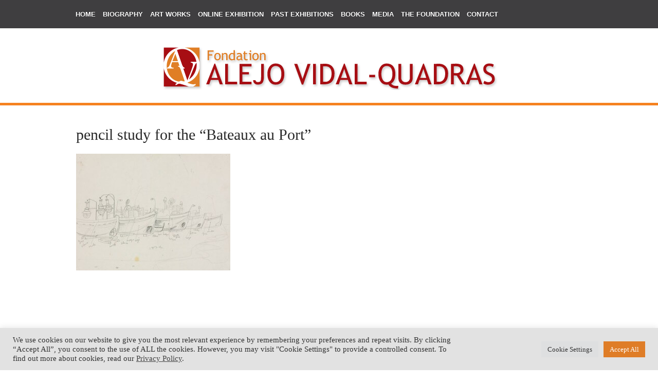

--- FILE ---
content_type: text/html; charset=utf-8
request_url: https://www.google.com/recaptcha/api2/anchor?ar=1&k=6LdiGuogAAAAAPyypjrA-9v66U4ErzGgg_-O31Mq&co=aHR0cHM6Ly93d3cuYWxlam92aWRhbHF1YWRyYXMuY29tOjQ0Mw..&hl=en&v=PoyoqOPhxBO7pBk68S4YbpHZ&size=invisible&anchor-ms=20000&execute-ms=30000&cb=pf09edwt1fzr
body_size: 48695
content:
<!DOCTYPE HTML><html dir="ltr" lang="en"><head><meta http-equiv="Content-Type" content="text/html; charset=UTF-8">
<meta http-equiv="X-UA-Compatible" content="IE=edge">
<title>reCAPTCHA</title>
<style type="text/css">
/* cyrillic-ext */
@font-face {
  font-family: 'Roboto';
  font-style: normal;
  font-weight: 400;
  font-stretch: 100%;
  src: url(//fonts.gstatic.com/s/roboto/v48/KFO7CnqEu92Fr1ME7kSn66aGLdTylUAMa3GUBHMdazTgWw.woff2) format('woff2');
  unicode-range: U+0460-052F, U+1C80-1C8A, U+20B4, U+2DE0-2DFF, U+A640-A69F, U+FE2E-FE2F;
}
/* cyrillic */
@font-face {
  font-family: 'Roboto';
  font-style: normal;
  font-weight: 400;
  font-stretch: 100%;
  src: url(//fonts.gstatic.com/s/roboto/v48/KFO7CnqEu92Fr1ME7kSn66aGLdTylUAMa3iUBHMdazTgWw.woff2) format('woff2');
  unicode-range: U+0301, U+0400-045F, U+0490-0491, U+04B0-04B1, U+2116;
}
/* greek-ext */
@font-face {
  font-family: 'Roboto';
  font-style: normal;
  font-weight: 400;
  font-stretch: 100%;
  src: url(//fonts.gstatic.com/s/roboto/v48/KFO7CnqEu92Fr1ME7kSn66aGLdTylUAMa3CUBHMdazTgWw.woff2) format('woff2');
  unicode-range: U+1F00-1FFF;
}
/* greek */
@font-face {
  font-family: 'Roboto';
  font-style: normal;
  font-weight: 400;
  font-stretch: 100%;
  src: url(//fonts.gstatic.com/s/roboto/v48/KFO7CnqEu92Fr1ME7kSn66aGLdTylUAMa3-UBHMdazTgWw.woff2) format('woff2');
  unicode-range: U+0370-0377, U+037A-037F, U+0384-038A, U+038C, U+038E-03A1, U+03A3-03FF;
}
/* math */
@font-face {
  font-family: 'Roboto';
  font-style: normal;
  font-weight: 400;
  font-stretch: 100%;
  src: url(//fonts.gstatic.com/s/roboto/v48/KFO7CnqEu92Fr1ME7kSn66aGLdTylUAMawCUBHMdazTgWw.woff2) format('woff2');
  unicode-range: U+0302-0303, U+0305, U+0307-0308, U+0310, U+0312, U+0315, U+031A, U+0326-0327, U+032C, U+032F-0330, U+0332-0333, U+0338, U+033A, U+0346, U+034D, U+0391-03A1, U+03A3-03A9, U+03B1-03C9, U+03D1, U+03D5-03D6, U+03F0-03F1, U+03F4-03F5, U+2016-2017, U+2034-2038, U+203C, U+2040, U+2043, U+2047, U+2050, U+2057, U+205F, U+2070-2071, U+2074-208E, U+2090-209C, U+20D0-20DC, U+20E1, U+20E5-20EF, U+2100-2112, U+2114-2115, U+2117-2121, U+2123-214F, U+2190, U+2192, U+2194-21AE, U+21B0-21E5, U+21F1-21F2, U+21F4-2211, U+2213-2214, U+2216-22FF, U+2308-230B, U+2310, U+2319, U+231C-2321, U+2336-237A, U+237C, U+2395, U+239B-23B7, U+23D0, U+23DC-23E1, U+2474-2475, U+25AF, U+25B3, U+25B7, U+25BD, U+25C1, U+25CA, U+25CC, U+25FB, U+266D-266F, U+27C0-27FF, U+2900-2AFF, U+2B0E-2B11, U+2B30-2B4C, U+2BFE, U+3030, U+FF5B, U+FF5D, U+1D400-1D7FF, U+1EE00-1EEFF;
}
/* symbols */
@font-face {
  font-family: 'Roboto';
  font-style: normal;
  font-weight: 400;
  font-stretch: 100%;
  src: url(//fonts.gstatic.com/s/roboto/v48/KFO7CnqEu92Fr1ME7kSn66aGLdTylUAMaxKUBHMdazTgWw.woff2) format('woff2');
  unicode-range: U+0001-000C, U+000E-001F, U+007F-009F, U+20DD-20E0, U+20E2-20E4, U+2150-218F, U+2190, U+2192, U+2194-2199, U+21AF, U+21E6-21F0, U+21F3, U+2218-2219, U+2299, U+22C4-22C6, U+2300-243F, U+2440-244A, U+2460-24FF, U+25A0-27BF, U+2800-28FF, U+2921-2922, U+2981, U+29BF, U+29EB, U+2B00-2BFF, U+4DC0-4DFF, U+FFF9-FFFB, U+10140-1018E, U+10190-1019C, U+101A0, U+101D0-101FD, U+102E0-102FB, U+10E60-10E7E, U+1D2C0-1D2D3, U+1D2E0-1D37F, U+1F000-1F0FF, U+1F100-1F1AD, U+1F1E6-1F1FF, U+1F30D-1F30F, U+1F315, U+1F31C, U+1F31E, U+1F320-1F32C, U+1F336, U+1F378, U+1F37D, U+1F382, U+1F393-1F39F, U+1F3A7-1F3A8, U+1F3AC-1F3AF, U+1F3C2, U+1F3C4-1F3C6, U+1F3CA-1F3CE, U+1F3D4-1F3E0, U+1F3ED, U+1F3F1-1F3F3, U+1F3F5-1F3F7, U+1F408, U+1F415, U+1F41F, U+1F426, U+1F43F, U+1F441-1F442, U+1F444, U+1F446-1F449, U+1F44C-1F44E, U+1F453, U+1F46A, U+1F47D, U+1F4A3, U+1F4B0, U+1F4B3, U+1F4B9, U+1F4BB, U+1F4BF, U+1F4C8-1F4CB, U+1F4D6, U+1F4DA, U+1F4DF, U+1F4E3-1F4E6, U+1F4EA-1F4ED, U+1F4F7, U+1F4F9-1F4FB, U+1F4FD-1F4FE, U+1F503, U+1F507-1F50B, U+1F50D, U+1F512-1F513, U+1F53E-1F54A, U+1F54F-1F5FA, U+1F610, U+1F650-1F67F, U+1F687, U+1F68D, U+1F691, U+1F694, U+1F698, U+1F6AD, U+1F6B2, U+1F6B9-1F6BA, U+1F6BC, U+1F6C6-1F6CF, U+1F6D3-1F6D7, U+1F6E0-1F6EA, U+1F6F0-1F6F3, U+1F6F7-1F6FC, U+1F700-1F7FF, U+1F800-1F80B, U+1F810-1F847, U+1F850-1F859, U+1F860-1F887, U+1F890-1F8AD, U+1F8B0-1F8BB, U+1F8C0-1F8C1, U+1F900-1F90B, U+1F93B, U+1F946, U+1F984, U+1F996, U+1F9E9, U+1FA00-1FA6F, U+1FA70-1FA7C, U+1FA80-1FA89, U+1FA8F-1FAC6, U+1FACE-1FADC, U+1FADF-1FAE9, U+1FAF0-1FAF8, U+1FB00-1FBFF;
}
/* vietnamese */
@font-face {
  font-family: 'Roboto';
  font-style: normal;
  font-weight: 400;
  font-stretch: 100%;
  src: url(//fonts.gstatic.com/s/roboto/v48/KFO7CnqEu92Fr1ME7kSn66aGLdTylUAMa3OUBHMdazTgWw.woff2) format('woff2');
  unicode-range: U+0102-0103, U+0110-0111, U+0128-0129, U+0168-0169, U+01A0-01A1, U+01AF-01B0, U+0300-0301, U+0303-0304, U+0308-0309, U+0323, U+0329, U+1EA0-1EF9, U+20AB;
}
/* latin-ext */
@font-face {
  font-family: 'Roboto';
  font-style: normal;
  font-weight: 400;
  font-stretch: 100%;
  src: url(//fonts.gstatic.com/s/roboto/v48/KFO7CnqEu92Fr1ME7kSn66aGLdTylUAMa3KUBHMdazTgWw.woff2) format('woff2');
  unicode-range: U+0100-02BA, U+02BD-02C5, U+02C7-02CC, U+02CE-02D7, U+02DD-02FF, U+0304, U+0308, U+0329, U+1D00-1DBF, U+1E00-1E9F, U+1EF2-1EFF, U+2020, U+20A0-20AB, U+20AD-20C0, U+2113, U+2C60-2C7F, U+A720-A7FF;
}
/* latin */
@font-face {
  font-family: 'Roboto';
  font-style: normal;
  font-weight: 400;
  font-stretch: 100%;
  src: url(//fonts.gstatic.com/s/roboto/v48/KFO7CnqEu92Fr1ME7kSn66aGLdTylUAMa3yUBHMdazQ.woff2) format('woff2');
  unicode-range: U+0000-00FF, U+0131, U+0152-0153, U+02BB-02BC, U+02C6, U+02DA, U+02DC, U+0304, U+0308, U+0329, U+2000-206F, U+20AC, U+2122, U+2191, U+2193, U+2212, U+2215, U+FEFF, U+FFFD;
}
/* cyrillic-ext */
@font-face {
  font-family: 'Roboto';
  font-style: normal;
  font-weight: 500;
  font-stretch: 100%;
  src: url(//fonts.gstatic.com/s/roboto/v48/KFO7CnqEu92Fr1ME7kSn66aGLdTylUAMa3GUBHMdazTgWw.woff2) format('woff2');
  unicode-range: U+0460-052F, U+1C80-1C8A, U+20B4, U+2DE0-2DFF, U+A640-A69F, U+FE2E-FE2F;
}
/* cyrillic */
@font-face {
  font-family: 'Roboto';
  font-style: normal;
  font-weight: 500;
  font-stretch: 100%;
  src: url(//fonts.gstatic.com/s/roboto/v48/KFO7CnqEu92Fr1ME7kSn66aGLdTylUAMa3iUBHMdazTgWw.woff2) format('woff2');
  unicode-range: U+0301, U+0400-045F, U+0490-0491, U+04B0-04B1, U+2116;
}
/* greek-ext */
@font-face {
  font-family: 'Roboto';
  font-style: normal;
  font-weight: 500;
  font-stretch: 100%;
  src: url(//fonts.gstatic.com/s/roboto/v48/KFO7CnqEu92Fr1ME7kSn66aGLdTylUAMa3CUBHMdazTgWw.woff2) format('woff2');
  unicode-range: U+1F00-1FFF;
}
/* greek */
@font-face {
  font-family: 'Roboto';
  font-style: normal;
  font-weight: 500;
  font-stretch: 100%;
  src: url(//fonts.gstatic.com/s/roboto/v48/KFO7CnqEu92Fr1ME7kSn66aGLdTylUAMa3-UBHMdazTgWw.woff2) format('woff2');
  unicode-range: U+0370-0377, U+037A-037F, U+0384-038A, U+038C, U+038E-03A1, U+03A3-03FF;
}
/* math */
@font-face {
  font-family: 'Roboto';
  font-style: normal;
  font-weight: 500;
  font-stretch: 100%;
  src: url(//fonts.gstatic.com/s/roboto/v48/KFO7CnqEu92Fr1ME7kSn66aGLdTylUAMawCUBHMdazTgWw.woff2) format('woff2');
  unicode-range: U+0302-0303, U+0305, U+0307-0308, U+0310, U+0312, U+0315, U+031A, U+0326-0327, U+032C, U+032F-0330, U+0332-0333, U+0338, U+033A, U+0346, U+034D, U+0391-03A1, U+03A3-03A9, U+03B1-03C9, U+03D1, U+03D5-03D6, U+03F0-03F1, U+03F4-03F5, U+2016-2017, U+2034-2038, U+203C, U+2040, U+2043, U+2047, U+2050, U+2057, U+205F, U+2070-2071, U+2074-208E, U+2090-209C, U+20D0-20DC, U+20E1, U+20E5-20EF, U+2100-2112, U+2114-2115, U+2117-2121, U+2123-214F, U+2190, U+2192, U+2194-21AE, U+21B0-21E5, U+21F1-21F2, U+21F4-2211, U+2213-2214, U+2216-22FF, U+2308-230B, U+2310, U+2319, U+231C-2321, U+2336-237A, U+237C, U+2395, U+239B-23B7, U+23D0, U+23DC-23E1, U+2474-2475, U+25AF, U+25B3, U+25B7, U+25BD, U+25C1, U+25CA, U+25CC, U+25FB, U+266D-266F, U+27C0-27FF, U+2900-2AFF, U+2B0E-2B11, U+2B30-2B4C, U+2BFE, U+3030, U+FF5B, U+FF5D, U+1D400-1D7FF, U+1EE00-1EEFF;
}
/* symbols */
@font-face {
  font-family: 'Roboto';
  font-style: normal;
  font-weight: 500;
  font-stretch: 100%;
  src: url(//fonts.gstatic.com/s/roboto/v48/KFO7CnqEu92Fr1ME7kSn66aGLdTylUAMaxKUBHMdazTgWw.woff2) format('woff2');
  unicode-range: U+0001-000C, U+000E-001F, U+007F-009F, U+20DD-20E0, U+20E2-20E4, U+2150-218F, U+2190, U+2192, U+2194-2199, U+21AF, U+21E6-21F0, U+21F3, U+2218-2219, U+2299, U+22C4-22C6, U+2300-243F, U+2440-244A, U+2460-24FF, U+25A0-27BF, U+2800-28FF, U+2921-2922, U+2981, U+29BF, U+29EB, U+2B00-2BFF, U+4DC0-4DFF, U+FFF9-FFFB, U+10140-1018E, U+10190-1019C, U+101A0, U+101D0-101FD, U+102E0-102FB, U+10E60-10E7E, U+1D2C0-1D2D3, U+1D2E0-1D37F, U+1F000-1F0FF, U+1F100-1F1AD, U+1F1E6-1F1FF, U+1F30D-1F30F, U+1F315, U+1F31C, U+1F31E, U+1F320-1F32C, U+1F336, U+1F378, U+1F37D, U+1F382, U+1F393-1F39F, U+1F3A7-1F3A8, U+1F3AC-1F3AF, U+1F3C2, U+1F3C4-1F3C6, U+1F3CA-1F3CE, U+1F3D4-1F3E0, U+1F3ED, U+1F3F1-1F3F3, U+1F3F5-1F3F7, U+1F408, U+1F415, U+1F41F, U+1F426, U+1F43F, U+1F441-1F442, U+1F444, U+1F446-1F449, U+1F44C-1F44E, U+1F453, U+1F46A, U+1F47D, U+1F4A3, U+1F4B0, U+1F4B3, U+1F4B9, U+1F4BB, U+1F4BF, U+1F4C8-1F4CB, U+1F4D6, U+1F4DA, U+1F4DF, U+1F4E3-1F4E6, U+1F4EA-1F4ED, U+1F4F7, U+1F4F9-1F4FB, U+1F4FD-1F4FE, U+1F503, U+1F507-1F50B, U+1F50D, U+1F512-1F513, U+1F53E-1F54A, U+1F54F-1F5FA, U+1F610, U+1F650-1F67F, U+1F687, U+1F68D, U+1F691, U+1F694, U+1F698, U+1F6AD, U+1F6B2, U+1F6B9-1F6BA, U+1F6BC, U+1F6C6-1F6CF, U+1F6D3-1F6D7, U+1F6E0-1F6EA, U+1F6F0-1F6F3, U+1F6F7-1F6FC, U+1F700-1F7FF, U+1F800-1F80B, U+1F810-1F847, U+1F850-1F859, U+1F860-1F887, U+1F890-1F8AD, U+1F8B0-1F8BB, U+1F8C0-1F8C1, U+1F900-1F90B, U+1F93B, U+1F946, U+1F984, U+1F996, U+1F9E9, U+1FA00-1FA6F, U+1FA70-1FA7C, U+1FA80-1FA89, U+1FA8F-1FAC6, U+1FACE-1FADC, U+1FADF-1FAE9, U+1FAF0-1FAF8, U+1FB00-1FBFF;
}
/* vietnamese */
@font-face {
  font-family: 'Roboto';
  font-style: normal;
  font-weight: 500;
  font-stretch: 100%;
  src: url(//fonts.gstatic.com/s/roboto/v48/KFO7CnqEu92Fr1ME7kSn66aGLdTylUAMa3OUBHMdazTgWw.woff2) format('woff2');
  unicode-range: U+0102-0103, U+0110-0111, U+0128-0129, U+0168-0169, U+01A0-01A1, U+01AF-01B0, U+0300-0301, U+0303-0304, U+0308-0309, U+0323, U+0329, U+1EA0-1EF9, U+20AB;
}
/* latin-ext */
@font-face {
  font-family: 'Roboto';
  font-style: normal;
  font-weight: 500;
  font-stretch: 100%;
  src: url(//fonts.gstatic.com/s/roboto/v48/KFO7CnqEu92Fr1ME7kSn66aGLdTylUAMa3KUBHMdazTgWw.woff2) format('woff2');
  unicode-range: U+0100-02BA, U+02BD-02C5, U+02C7-02CC, U+02CE-02D7, U+02DD-02FF, U+0304, U+0308, U+0329, U+1D00-1DBF, U+1E00-1E9F, U+1EF2-1EFF, U+2020, U+20A0-20AB, U+20AD-20C0, U+2113, U+2C60-2C7F, U+A720-A7FF;
}
/* latin */
@font-face {
  font-family: 'Roboto';
  font-style: normal;
  font-weight: 500;
  font-stretch: 100%;
  src: url(//fonts.gstatic.com/s/roboto/v48/KFO7CnqEu92Fr1ME7kSn66aGLdTylUAMa3yUBHMdazQ.woff2) format('woff2');
  unicode-range: U+0000-00FF, U+0131, U+0152-0153, U+02BB-02BC, U+02C6, U+02DA, U+02DC, U+0304, U+0308, U+0329, U+2000-206F, U+20AC, U+2122, U+2191, U+2193, U+2212, U+2215, U+FEFF, U+FFFD;
}
/* cyrillic-ext */
@font-face {
  font-family: 'Roboto';
  font-style: normal;
  font-weight: 900;
  font-stretch: 100%;
  src: url(//fonts.gstatic.com/s/roboto/v48/KFO7CnqEu92Fr1ME7kSn66aGLdTylUAMa3GUBHMdazTgWw.woff2) format('woff2');
  unicode-range: U+0460-052F, U+1C80-1C8A, U+20B4, U+2DE0-2DFF, U+A640-A69F, U+FE2E-FE2F;
}
/* cyrillic */
@font-face {
  font-family: 'Roboto';
  font-style: normal;
  font-weight: 900;
  font-stretch: 100%;
  src: url(//fonts.gstatic.com/s/roboto/v48/KFO7CnqEu92Fr1ME7kSn66aGLdTylUAMa3iUBHMdazTgWw.woff2) format('woff2');
  unicode-range: U+0301, U+0400-045F, U+0490-0491, U+04B0-04B1, U+2116;
}
/* greek-ext */
@font-face {
  font-family: 'Roboto';
  font-style: normal;
  font-weight: 900;
  font-stretch: 100%;
  src: url(//fonts.gstatic.com/s/roboto/v48/KFO7CnqEu92Fr1ME7kSn66aGLdTylUAMa3CUBHMdazTgWw.woff2) format('woff2');
  unicode-range: U+1F00-1FFF;
}
/* greek */
@font-face {
  font-family: 'Roboto';
  font-style: normal;
  font-weight: 900;
  font-stretch: 100%;
  src: url(//fonts.gstatic.com/s/roboto/v48/KFO7CnqEu92Fr1ME7kSn66aGLdTylUAMa3-UBHMdazTgWw.woff2) format('woff2');
  unicode-range: U+0370-0377, U+037A-037F, U+0384-038A, U+038C, U+038E-03A1, U+03A3-03FF;
}
/* math */
@font-face {
  font-family: 'Roboto';
  font-style: normal;
  font-weight: 900;
  font-stretch: 100%;
  src: url(//fonts.gstatic.com/s/roboto/v48/KFO7CnqEu92Fr1ME7kSn66aGLdTylUAMawCUBHMdazTgWw.woff2) format('woff2');
  unicode-range: U+0302-0303, U+0305, U+0307-0308, U+0310, U+0312, U+0315, U+031A, U+0326-0327, U+032C, U+032F-0330, U+0332-0333, U+0338, U+033A, U+0346, U+034D, U+0391-03A1, U+03A3-03A9, U+03B1-03C9, U+03D1, U+03D5-03D6, U+03F0-03F1, U+03F4-03F5, U+2016-2017, U+2034-2038, U+203C, U+2040, U+2043, U+2047, U+2050, U+2057, U+205F, U+2070-2071, U+2074-208E, U+2090-209C, U+20D0-20DC, U+20E1, U+20E5-20EF, U+2100-2112, U+2114-2115, U+2117-2121, U+2123-214F, U+2190, U+2192, U+2194-21AE, U+21B0-21E5, U+21F1-21F2, U+21F4-2211, U+2213-2214, U+2216-22FF, U+2308-230B, U+2310, U+2319, U+231C-2321, U+2336-237A, U+237C, U+2395, U+239B-23B7, U+23D0, U+23DC-23E1, U+2474-2475, U+25AF, U+25B3, U+25B7, U+25BD, U+25C1, U+25CA, U+25CC, U+25FB, U+266D-266F, U+27C0-27FF, U+2900-2AFF, U+2B0E-2B11, U+2B30-2B4C, U+2BFE, U+3030, U+FF5B, U+FF5D, U+1D400-1D7FF, U+1EE00-1EEFF;
}
/* symbols */
@font-face {
  font-family: 'Roboto';
  font-style: normal;
  font-weight: 900;
  font-stretch: 100%;
  src: url(//fonts.gstatic.com/s/roboto/v48/KFO7CnqEu92Fr1ME7kSn66aGLdTylUAMaxKUBHMdazTgWw.woff2) format('woff2');
  unicode-range: U+0001-000C, U+000E-001F, U+007F-009F, U+20DD-20E0, U+20E2-20E4, U+2150-218F, U+2190, U+2192, U+2194-2199, U+21AF, U+21E6-21F0, U+21F3, U+2218-2219, U+2299, U+22C4-22C6, U+2300-243F, U+2440-244A, U+2460-24FF, U+25A0-27BF, U+2800-28FF, U+2921-2922, U+2981, U+29BF, U+29EB, U+2B00-2BFF, U+4DC0-4DFF, U+FFF9-FFFB, U+10140-1018E, U+10190-1019C, U+101A0, U+101D0-101FD, U+102E0-102FB, U+10E60-10E7E, U+1D2C0-1D2D3, U+1D2E0-1D37F, U+1F000-1F0FF, U+1F100-1F1AD, U+1F1E6-1F1FF, U+1F30D-1F30F, U+1F315, U+1F31C, U+1F31E, U+1F320-1F32C, U+1F336, U+1F378, U+1F37D, U+1F382, U+1F393-1F39F, U+1F3A7-1F3A8, U+1F3AC-1F3AF, U+1F3C2, U+1F3C4-1F3C6, U+1F3CA-1F3CE, U+1F3D4-1F3E0, U+1F3ED, U+1F3F1-1F3F3, U+1F3F5-1F3F7, U+1F408, U+1F415, U+1F41F, U+1F426, U+1F43F, U+1F441-1F442, U+1F444, U+1F446-1F449, U+1F44C-1F44E, U+1F453, U+1F46A, U+1F47D, U+1F4A3, U+1F4B0, U+1F4B3, U+1F4B9, U+1F4BB, U+1F4BF, U+1F4C8-1F4CB, U+1F4D6, U+1F4DA, U+1F4DF, U+1F4E3-1F4E6, U+1F4EA-1F4ED, U+1F4F7, U+1F4F9-1F4FB, U+1F4FD-1F4FE, U+1F503, U+1F507-1F50B, U+1F50D, U+1F512-1F513, U+1F53E-1F54A, U+1F54F-1F5FA, U+1F610, U+1F650-1F67F, U+1F687, U+1F68D, U+1F691, U+1F694, U+1F698, U+1F6AD, U+1F6B2, U+1F6B9-1F6BA, U+1F6BC, U+1F6C6-1F6CF, U+1F6D3-1F6D7, U+1F6E0-1F6EA, U+1F6F0-1F6F3, U+1F6F7-1F6FC, U+1F700-1F7FF, U+1F800-1F80B, U+1F810-1F847, U+1F850-1F859, U+1F860-1F887, U+1F890-1F8AD, U+1F8B0-1F8BB, U+1F8C0-1F8C1, U+1F900-1F90B, U+1F93B, U+1F946, U+1F984, U+1F996, U+1F9E9, U+1FA00-1FA6F, U+1FA70-1FA7C, U+1FA80-1FA89, U+1FA8F-1FAC6, U+1FACE-1FADC, U+1FADF-1FAE9, U+1FAF0-1FAF8, U+1FB00-1FBFF;
}
/* vietnamese */
@font-face {
  font-family: 'Roboto';
  font-style: normal;
  font-weight: 900;
  font-stretch: 100%;
  src: url(//fonts.gstatic.com/s/roboto/v48/KFO7CnqEu92Fr1ME7kSn66aGLdTylUAMa3OUBHMdazTgWw.woff2) format('woff2');
  unicode-range: U+0102-0103, U+0110-0111, U+0128-0129, U+0168-0169, U+01A0-01A1, U+01AF-01B0, U+0300-0301, U+0303-0304, U+0308-0309, U+0323, U+0329, U+1EA0-1EF9, U+20AB;
}
/* latin-ext */
@font-face {
  font-family: 'Roboto';
  font-style: normal;
  font-weight: 900;
  font-stretch: 100%;
  src: url(//fonts.gstatic.com/s/roboto/v48/KFO7CnqEu92Fr1ME7kSn66aGLdTylUAMa3KUBHMdazTgWw.woff2) format('woff2');
  unicode-range: U+0100-02BA, U+02BD-02C5, U+02C7-02CC, U+02CE-02D7, U+02DD-02FF, U+0304, U+0308, U+0329, U+1D00-1DBF, U+1E00-1E9F, U+1EF2-1EFF, U+2020, U+20A0-20AB, U+20AD-20C0, U+2113, U+2C60-2C7F, U+A720-A7FF;
}
/* latin */
@font-face {
  font-family: 'Roboto';
  font-style: normal;
  font-weight: 900;
  font-stretch: 100%;
  src: url(//fonts.gstatic.com/s/roboto/v48/KFO7CnqEu92Fr1ME7kSn66aGLdTylUAMa3yUBHMdazQ.woff2) format('woff2');
  unicode-range: U+0000-00FF, U+0131, U+0152-0153, U+02BB-02BC, U+02C6, U+02DA, U+02DC, U+0304, U+0308, U+0329, U+2000-206F, U+20AC, U+2122, U+2191, U+2193, U+2212, U+2215, U+FEFF, U+FFFD;
}

</style>
<link rel="stylesheet" type="text/css" href="https://www.gstatic.com/recaptcha/releases/PoyoqOPhxBO7pBk68S4YbpHZ/styles__ltr.css">
<script nonce="9PP4C7zHVTPsvcMbFlUkkw" type="text/javascript">window['__recaptcha_api'] = 'https://www.google.com/recaptcha/api2/';</script>
<script type="text/javascript" src="https://www.gstatic.com/recaptcha/releases/PoyoqOPhxBO7pBk68S4YbpHZ/recaptcha__en.js" nonce="9PP4C7zHVTPsvcMbFlUkkw">
      
    </script></head>
<body><div id="rc-anchor-alert" class="rc-anchor-alert"></div>
<input type="hidden" id="recaptcha-token" value="[base64]">
<script type="text/javascript" nonce="9PP4C7zHVTPsvcMbFlUkkw">
      recaptcha.anchor.Main.init("[\x22ainput\x22,[\x22bgdata\x22,\x22\x22,\[base64]/[base64]/[base64]/[base64]/[base64]/[base64]/KGcoTywyNTMsTy5PKSxVRyhPLEMpKTpnKE8sMjUzLEMpLE8pKSxsKSksTykpfSxieT1mdW5jdGlvbihDLE8sdSxsKXtmb3IobD0odT1SKEMpLDApO08+MDtPLS0pbD1sPDw4fFooQyk7ZyhDLHUsbCl9LFVHPWZ1bmN0aW9uKEMsTyl7Qy5pLmxlbmd0aD4xMDQ/[base64]/[base64]/[base64]/[base64]/[base64]/[base64]/[base64]\\u003d\x22,\[base64]\\u003d\\u003d\x22,\x22QTLCnwTCicK1WVIbw5BJwqpvGcOWJHR8w4HDm8Khw5osw5vDqlXDvsOjKS4lWz8Tw4ozUMKDw7rDmiATw6DCqz8gZjPDksOVw7TCrMO+wqwOwqHDvQNPwojCh8O4CMKvwrwTwoDDjhzDjcOWNgZ/[base64]/DmTA8U8KwCWbClG5GDwU3wph6T18YTcKcA3dZQWlkYG1TSBo/[base64]/F8OSOhXDr8OgD8K9w4kJQHnDiMKyw5jDmDnDoU4aant6I28gwqnDi17DuRvDtMOjIVvDhBnDu2/Chg3Cg8KywoUTw48jWFgIwpbCmE8+w47Du8OHwozDpGY0w47DuHIwUmJBw75kdMKowq3CoE/DsETDksOAw5Mewo5SccO5w63Chxgqw6xUNEUWwqhuEwANSV94wqB4TMKQLMKXGXs7ZMKzZhLCiGfCgBDDhMKvwqXCiMKLwrpuwrkgccO7YMOyAyQowppMwqtGLw7DosOGLEZzwrHDqXnCvBHCtV3CvjDDucOZw49jwpVNw7JcRgfCpFjDhynDtMO0XjsXSMO0QWkDZl/DsVsgDSDCskRfDcOXwrkNCgIXUj7Ds8KhAkZHwprDtQbDosKmw6wdMmnDkcOYG3PDpTY6bsKEQkg0w5/DmE/DnsKsw4Jlw5oNLcOYc2DCucK9woVzUXvCm8ORQyHDscK/[base64]/Y8ONCAwaR8OUwqxzfGfCtDnDjF/ChSPCo1JswpABw7nDhjPCpB0UwqUsw4fClzTDl8OBeGfCnE3CkcORwpDDr8KQKHXCk8Kjw6FnwqrDk8KRw6HDnmthHwsuw61Uw68EBSfCmxsQw7XCs8OMDgIxNcKvwpDCmCofwpJEccOTw48qSHzCmGTDhcKWVcOWE2Y+C8K/wpYdwrLDii1CMlIjUQhRwqLDu0sUw5svwq9kPELDqMOjwoXCswARasKoT8KMwqo3JmROwqoPCMK4fMKVRUVXexXDtsKnw6PCvcOHfsO2w43Coi4/wpnDrMKJAsK0wo1uw4PDox4YwofCl8OdDcOzEMKWw6/[base64]/Cq8OXO8KZQMOmPC0rwpbCtSHCjDfDoV46w6EGw6HCjcOtwqBDDcK5c8OQw4HDgsK7ZMKlwpzCuwbCsEfCrRfCvWJLwoJ1WcKAw5t1b3wOwoPDhHNNfxLDrADCosOLb2tIw7/Chw3Dolg2w6Rwwo/[base64]/[base64]/CmhhrMXcswqHDkW3CnWZ6b8ObwqwNORTCrhABY8K9w7zDuG1SwqrCtcOUSznCvm/DrcKtdMOwZnvDs8OHHCkPTm9HXHFYwqvCjDLCni13w6vCqWjCrxxlJcK+w7nDhkvDvmEJw6nDqcKaIwHClcOTUcOrB1kbVxXDq1NOwqsmw6XDgh/DvDl2wqTDs8K0esK5GcKrw7vDosKEw700IsO9LMKlCGHCoxrDqEg6LhvCrsONwrsKSXNUw6nDol0cXQDCincEN8KuBUhaw5/CkTzCukF4w7l3wqhLBxjDvsKmLGsmIj0Gw5zDpCxywpLDkMKnVTjDpcKiw7zDkQnDrEHCi8KswpzCv8KPw6AGWsOrwrTChETCpwTCo37Crn9ywpRsw6rDixTDji9iAsKYUsK1wqFMw6VMEB/[base64]/[base64]/CicKZwp8gw4h/w79FwoTCiMKaMAxDwrZjwrwRwrjChyXDtsOvWsKzLVzCrixvd8OzS1Bed8KuwoXDolvDlgkIw64xwqrDjsOywogrQsOHwq11w7J8JhsKwpViImQ7w5PDphfDgMOfFMOcQMO1KkUIdQ5AwqTClsOnwppjRsO6wrEcw4YWw6PDv8O4FitpMV/Ci8OnwoXCj1/DocKKT8KrVMKecADCssKbO8OEBsKrAwbDozgOW3zClsOoG8KiwrzDnMKZJMOyw7NTw5xDw6bCkBlzcBLDl3DChTpXMMObb8OJe8OOLMK8AMKMwrYmw6DDnSzCtsO2b8OKwqHDqGzCp8OYw742X3MIw5YRwoDCrw/CoFXDsmczV8OrJsOJwohwCsKgw6JNUVTDp0dqwqjDiAPDkmE+bDjDgsKdPsOBIsOhw7EEw5pHRMKBLURww53DucOww4vCqcKIE0I7HcO7QMK0w73ClcOsI8KrM8KiwqlqEsOgZMO/ZMO3B8KTZcOAwoPDrT0swoAiLsKgXyoEB8Oaw5/Dhy7CtwVbw5rCt2DCksKjw5LDoAXClsOsw5/[base64]/CrcK/w5zDiCrDqgLDs0XCn2vCqkMzw7guwokmw7xxw4XDtRscwpFQw7/Ds8OTJsOPw44BIMOyw4zDp0bDmD1hZ3prBcO+f3XCncKvw6F7fQvDlMK8E8Oqfxgtw5QAHV9bZi0XwoFTcUgGw78/w5teYsOBw65ofcOzw6vCl0pIasK9wqPChcOpQcOzRsO9d1PDv8K5wqktw49ewqJ/W8OLw59/w7nCrMKdEsKFEEfCv8OswonDhsKVa8OIB8OAw7w1wrczd25twr/[base64]/CujB7KRIgC8K/YVXDksORJ2vCvU86J24ow7lbwpPCvCBaw68GOmDCvTN0wrbDpid2wrbDjkfDgXc1JMKxw7PDumQxwrzCqStDw5JdHsKdScKid8KxLMK7BsKzC2RKw71fw7rDpzEiChgjwrnCqsKRHCpRwpHDrW8fwpE1w4bCnAPDpyTCpCrDrMOFbsO8w5lIwoIQw7YzcMO4wq/DoEsnbcOFQ2LDpmLDt8OXVzHDrRVBZgRPeMKLMjMPwpVuwpDDkm0Jw4PDhMKZw5rCpjY+BsKKwrnDuMO3w6p1wogZNksQcQzCgVrDsT/DnSHCtMKeAMO/wqLDnQfDpWFHwoJoCMKwCw/Dq8K4wqPDisKsKcKsQVpWwpl/[base64]/CmcOfw6nDtTPDrMOiXMOyI33Dj8O9VXTCslV8P3UzQ8KBwrnCjMK0w7TDhGwFa8K1eHXCi3BTwqlTwp3Dj8OMElUvH8OOU8KpKC3CuG7DkMKyJyV6bXFowoLDlHjCk0jDsznCp8KhZcKvVsObwr7CpMKrGQtvw4nCssOaGTh3w5PDjsOxwo/DqsOtY8KjRltKw74EwoY8wpfDu8KLwowDKVfCosKQw48lYSERwp4jJ8KNYgnCiHJASnJQw75Ae8Ohe8Ktw4MOw4J/CMKFeCotwpx6wpfDiMOrAjZ5w6LClMO2wq/CvcKOZkLCo1Jrw4/[base64]/[base64]/Cmi0cQcOpw6NeG8Kge01GwqYSfsK6Y8K1Z8KEFE87w54rwqvDqcOhwrXDg8O7w7MYwoTDq8KwbsOgesOVASPCpiPDpGHCkmoNwqXDlcOMw6EnwrbCqcKqBcOMwo5ew7jCkcK+w53DgMKKwobDinDCizbDtXdEbsK6DcOAaCFIwoxOwqQxwqfDg8OkJz/[base64]/[base64]/Cizhcwq9Nw6rCk099agVsw6LCtyciwpoxM8OnO8OoNQILLBB7w6fCv0RFwpvCg2XCjWHDkMKuXlfCgU5YBcOJw6Bzw5BdNsO/[base64]/eWhECXPClsKcwqYZBx3CkcOVXUfDtQ/CgsOQw6RHNcOdwpbCuMKUSMO9NVXDhcK4w40Iwo/[base64]/woHCgcKzwpUENsORw5dawoPDpR7DssO2w5nCncKmw4ZCLcK7WMKQwrHDvRvChMOswqgxMAFVVBXDq8KvUx0MJsKrBnHCkcOUw6PDhUZXwo7DinbDjADCvwlGdsORwozCsHNswoTCgzdKw4bCvGfDi8KzImRnwoPCp8KNw6DDgVbCqcK9LsORfF4sET4ATMOnwr/DrBlcXinCqsOQwofDp8KYTsKvw4d0RhfCjcOaRw8UwqHCssO9w41mw7gfw6HCo8O5X284ecOURsK8w7jCkMOsccK4w6cbPcKVwqDDkBVYaMOPasOqBsOjI8KMMgzDjcOSeEdMFRxUwptQBwNzfcKew4hrIhJkw4UowrjCvALDkxJOwqs/LAfCpcKuw7JsDMO3wrwXwpzDlFLCsx52AknCqMK5SMOkOXnCq0XDqB87w5TCoEtoGsK7wpphDxPDmcOxwqDDvsOOw6jCocO/W8OGGcK5X8O6NMKWwrpAXsKmXho9wpvDuVzDjcKRQcO1w7YFdsOjHcORw7Jfw4AlwojCmMORfA/DpD/[base64]/CgcO6w6NKLsKmBi9Iw5NPW8Ohwqsnw5zChSsQdMO2wpwlYsKQwow+b25Rw70SwqI6wrjDnsKmw4rDpXp+w4lew6bDrSsOZ8OUwqpKWsK9HEnCuz7DtXQresKCHXfCmw1yGsK2IsKhw77CpQDDhWIHwrk5w4lRw7dZw5TDgsO2wr/[base64]/DkMKqwr8fwplyfnZqGV1Pwr4rwrnDtWITYcK+w6/CrnNWfwLDkAoMU8KCaMKKeiPDj8KFwoUKNMOWKwVGwrIlwo7CjMKJV2bDohTDmsKRNTsrw6bCh8Ocw4zDisOqw6bCqkU3wqLCoBDCpcOTAklYWwJUwo/CkMOsw7nCpcKYw6gTWV11W19Vw4LCq3DCtVLCqsOvwojDgMKvTCvDh3vCgsKXw4LDh8KJw4I9FwzDlTE/NGPCucOPGnXCvVnCgcOYwpDCsUcmRwtmw7jDjHzCmxJBKFR5w7nDuxZ5ciFkEMKLd8ONCCDDj8KuWsKhw4F2aHZEwpzCoMKfD8K6HDgnRsOOwr3Cj0bDoE9/wpXChsOQwo/DtsK4w47CrsKqw74ow7HCjcOGJcKMwoLDoCtEw7l4YHjCnMOJw5HDicKdWMOgUlDDosOxdBvDomfDgcK4w7kTIcKNw5rDgHrCvcKLdyUBEMOQT8Owwq/DqcKLw78UwpLDkDcew47DjsKOw6gUGcOICsKDc1fCm8O+A8K7wr0CaU8/SsKEw59Hwp4iB8KANsKfw67ChBDCqMKIUMOhdH7CssOoY8KBa8Olw6tLw4zDkcOyUT4eQ8O8chE/w4VAw5p1WHIFXsO8URt1WMKRZD/DtGzDkMKQw4dqw6/[base64]/wrjCgSfCucKOwrFDw4ZJwo7Cjzt6YcO4Olclwqh6w4cCwqvCkAsvSsKNw4JlwovDtcOBw4bCiXQtIHXDp8Kow5wpw6PCiXJvdsOFX8KIw6EHwq0dXwnCusOhw7fDvC9cwoXCnF48w63DpmUdwozCmmxswpllFDLCnkXDn8K/wrrCgsKcwpdmw5nChsKmSmjDuMKVWsKRwos/wp9rw4PCixcHw6M0wpbDk3N8w5DDosKtw7hkRCPDhlsow5XCkmvDuFbCl8OTMcKxccKfwpHCk8KYwqPDjMKCPsK2wqTDs8K9w49kw7l/[base64]/w45/[base64]/DmcO3dy0Kbg/Col1OwrbClSrCm8OCNsO/LcOiYURVF8KnwqHDlsKgw45VN8ORe8KYdcOhH8KQwrdYwr0Kw6jCkHoLwprDq0JYwpvCkxxSw4PDt2h/[base64]/Dqjkxw7bDjHtTCcKWNcKIw6HCnw7DoWpjwqJoVMOxLHF2w7QlQEDDlMK6wpM2wrIFJmnDiyhVQcKZw5A/MsOJKBHCl8Oiwr7Ct3jDkcOvw4Riw6lCdsOfR8KqwpDDu8KfbDnCgsO2w5XDlMKTHD7CuFLDphdcwqIRwojCmcOYS2/Dli/CkcOQLG/CqMOIwo1VCMOYw5gtw6MaFjIDesKJJ0rDpMOlw6h2w5PDv8OUw68IBSXDkkPCviZGw7Ujwo4uHywew7JfUQvDmTYsw6rDtMKTSSZNwo5iw4IjwpvDqi7CozjCkcOdw47Dm8KgdQ1vQ8KKwprDhQPDgCgkB8OTOMOAw5AWKMK5woTDlcKKw6PDvsKrPlNaZT/[base64]/CjcKqwop+wrDCjinCkcKdFjc0H1DCnsODaS0Ww5fDoj3CncOEw6ZlMkAmw7A4KsKCHsOyw6w7wqI2A8O3wo7CtcKVRMO0wq81RCTDqyhzAcKhJC/[base64]/w4nDtRZoPghQRMOHwrDCmMOrM0XDvXrDphA/O8KOw6PDt8OXwrrCiXobw4LCg8O5c8O0wo0YLwzCn8O+XQkBw6rDpxDDpgx6woZiJVVARDjCgmDChMKkPwvDl8KMwpAOYMO1woXDmMOnw6/CuMKUwp3CsEHDnXLDgsOgT3/CqsOkUR3CocOEwq7CtVDDusK2Gy/CksKUeMOewqTCiBLDlCRew68dAUvCsMO8QsKLW8Oxe8O/cMKpwqceWUTCgx/DhMODNcKnw7LCkS7DjWs8w4PDiMOTw5zCj8KBJgzCq8Oww6MeJhjCmcO0DApuDlfDq8KSQDcza8K/CsK3QcK6wrPChsOla8OLfcOowpYCWUrCncOVwr7CjsOAw7M7woPDqxVbIMO/[base64]/DnsK7w7jCjlR1wpbCkCRvFDHDtxzCmCxWw7nCg8OaHMOXw7/Ck8KCw6cyU0zCkzHClMKewo3CkxE5wr9MXsOOw7XCnsK6w5vCkMKrP8OGVsKYw43CkcK3w7XCr1nDt0Q6wozCqi3Cpg91wobDr00CwpzDqRpPw4XCjj3CujHDq8K6PMOYLMK9Q8KXw6kZworDq2XDr8OAwr4qwp8mMhJWwoRTASpWw6Qfw41Dw64Zw4/ChsO2ZcOHw4zDtMK3NMKiB2JyM8KkADjDl2jDghfCgsKJAsOFNcOYwr0Vw4zChArCp8O8wpnDp8O8IG53wqwzwofDmMKgw5kFBGkBccKLcwLCtcO/flzDksKMZsKeVX/[base64]/CkcOWwoLDqsOmw43DlMK9wqtgOVrDlcO8OsOjw7bCqzFnV8KPw6pEBUvCr8OmwpTDpj3DscKDbhjDuTbDtFphdsKXNiDDssKHw7kzwqrClmALDGAZGMOxwocIDcKAw7USdAXCpcKnOhfClsOMw7YIwojCgsK3w4wKfjMrw6/[base64]/DriDDmj3DqRMVwqlnOzfCucOSw5DCp8Kfw4DDm8OgecK8NcO8w7DCvxbCrsK3w4BFwobChiRYw7fDicOmFQ4AwqDDui/DtBzCksOcwqDCu0UWwqJWw6bCksOUI8OKbsOVfF10Kzo8V8KZwpYHw7cFan1uc8ORCW8hfkPDrxZsd8OeKRJ/AcKoKG7CkHPCik4ww4l+w43CoMONw7BLwpXCsydQCgBmwp3Cn8OKw6/[base64]/SlMwOA10w77DhMK0VQzDhFIbbsOuwqxsw5sAwqRGWHDDhMKKN2/Dr8KEN8K3wrXCrg1+wrzCh0c+w6Vnw5XDi1TDmMOiwocHJ8KMwrHCrsOfw4DCmcOiwp95PUbCo3lMZsKuwrXCusKowrLCksKIw6rClcK1HMOBWmnCtcOgw6Y3FFY2BMOVJH3CtsK+wo/Co8OSe8Klw7HDrGPDlsKUwo/[base64]/CucOdOnbDqSnDpMKXwpXDrQJlw7bDt8K6DsK0bMOjwr3Dt09IwofCui/DicOCwobCvcKgF8KxBi92woLCgksLwp0Pwo1WMzJlaHHDoMK0wqoLay9bw4fCgDDDi3rDoQU6LG1sKUolwo5qw6/CmsOTwpvCjcKfPsO1wp05w7gBwqM1wq/DiMKDwrDDk8KlFsKxEysdczRQTMOgw5kcw6UwwpEMwobCoQQmWgFcQ8KVIcKICVTCmsOZI0U+wrDDosKUw7PCvUfDo0XCvMOpwovCisKTw6cLwrPDsMKNw5LCoB15PcKLwqTDt8K/[base64]/DosKJd3DDrmQkIB4vcsKTwrVjw5rCvUPCscKHVMOvOsOVbm5Twr5aaSRgc391wrl2w6XDnMKBeMKfwq7DjxzDlMOcOcKNw513w5crw7YESl5YYA3DnTdMfsO3wrp0QG/Cl8KpdBxNw6t8FcOQJMOkcnErw6I8IMO+wpfCncOYVR3ClMO/GXo+w5MEUyYOUMKgw7HCoxV6b8OJw7LCsMKzwp3DlDPCl8Odw7/DgsO8V8OMwqHCrcO3a8Ocw6jDqcK5woVBGsORwr9Kw53Chgobw6wKw55Pw5MzSSPCixFtw60oXsOJRMO7XcKywrVUTMKdA8Kww4TClsKaGcKPw4nDqhs/UHrDt1nDrzDCtsK3wqdLwoEIwpcEA8KXwrERw4FJMxHCu8O6wrjCtMOrwoLDm8Oew7fDiGvChMO3w4xTw7EUwq7DmkvCsRHCvSUCQcOrw5F1w4jDsBHDr0LCtD8NBU3DkUjDgyYUwoIUWh3Dq8O5w7TCr8Kiw6RWKsOYB8OSP8O1bcK1wqcCw74KUsOew5Q7w5zDu14/esOLasOYAsK3Lj/CscKWJxPCncKRwqzCl0TCqlMmd8O+wrTCuH8UNigswr7Ci8Ocw50Dw5cawpvCphIOw4/Dk8OGwqAuMFfDjMOzf2N+TiPDm8KxwpYaw71xSsK5VX3Dn2kGTcO4w6XDkUwmHEMawrXCpylJw5YfwobCjzHDuHZmPMKwYljChMKgwo4wZn7CpRLChwtnwpPDlsKVccODw6B4w7/ChMK0EmctH8KTw7vCtMKiZ8OWaSLCikA6csKgwp/CrDoFw54rwr5Ef2DDicOUdELDukBQXMO/w6Y8TmTCtHfDhsKVw7/DphHCtsKLw6prw7/DnQxkW3o5Cwl1w4UfwrHDm0/CvizDjGNJw5pjLn0qOy7DmMOwE8Opw64OCSNVZBPDrMKhWlpWTlAPOMOZTsKtCC16ag/Cq8ODDcKwMlxeeQpRVjcbwqzDpQB/CMKpwovCoTDDn1J1w4cbwo8xAA0sw7/CnULCv3vDssKHw6Nmw6QWVMOZw5Yxw6DDocO3Zw3DlsOub8KoNMK6wrPDlMOow4PCmQ/DozIXITHCkGVQGXrCn8OQw48uwonDu8KvwozDnS47wrIeGnXDjRUpwrvDizDDjUBXwp7DuGPChQ/ChMK5wr8dR8O6HcKjw7jDgMKCW2AMw7PDi8OSFUgPKcO8MU/[base64]/w7zDp34SwrfDisKPQsOrwrkkfcOOZ8KKCsO/YcOXw5nDh17DssK6C8KDcSPCmDnDiEgLwo9Ww4DDkELDu3bCocKIDsORcxbCuMOcGcKfD8KPajnDg8OqwrTDnARTH8OwTcKAw4TDvGDDjcOBwoPCpsKhasKZw5nCkMOMw6fCqD4kHsOwScOHAQULe8OjWi/[base64]/[base64]/e8KeLcOjw7l6YsK0IRE+f8OnEcK8w6DCk8Ogw6kvbsKeBhbDkMOXJknDt8K7w7jCn2fCucKjc05BScOmwrzDoy1Nw5rCosOZdcO4w51eNsOxRXbChsK3wrrCuCzCrhQrw4BWSnlrwqHCmSJlw4Fyw53CqsO/w6nDssOlKG46wpNNwqVCP8KDOU/Cmy/Csxxow53Cl8KuI8KYSFpLwpFLwoPDpjM3cjkgGTZPwrDCmcKIK8O6wpfCi8KODB0lMRNjFWHDmQfDgsOPWSfCjMO7MMKAU8ODw7knwqcPwqbChxpGCMOKwocResOmwobCg8OiGMOOdTbCpsO/MlPCssK/[base64]/CmWzDgSzCtxZTw5RNwowGM8OLw6vCsSQ5YwAgw791OA94w43CnntVwq0vw4dGw6VEE8OIPVcPwrjCtGLCocOkw6nCsMKfwrwSKTrCihodw5XCsMKowpczwotdwqrDkm3CmlLDmMObBsO9wpQTPSt2ZMK6QMK0cn1yIUMFJMOyOcOJasO/[base64]/Dpx7DnG5Hw6TCncKXZgI/ZsO7wpHCp2APw4syf8Oyw6nCuMKUwrHCsUDCrnJLZRoPWMKLCcKvbsOTccKxwq5lwqBmw7sMQ8Osw4ZWDsOoXUF0U8ORwroxw4rCmyF0fTFOw5V9w6zDtwRqwo/CosOBcnVHMcK9H1PCm0zCr8KSZsOIBmLDkULCncK8X8Kqw71pwoPCr8KINUbCnMOwTGZ0wq1oYAHDs1bDuFbDkEbClFBqw7d7w6haw5BGw4kww5zDrcOpQ8KjZcKXwqLCh8Orwqxdf8OWMgnClsKew77CqcKHw4E8JmrCjHbCusOnPnw6wpzDtsK2L0zCsH/DqS5TwpDCpMO1OiBFRV0Zw58tw7rCgCcEw5x6SMOQwpYWw68Nwo3ClRBXwrZowoHCmUJhB8O7ecOuHGbDuEdZTMK+w6d3woLCpG1dwp9IwpZsRcKrw61KwpDDm8KnwoY/[base64]/Dt8OMwpg+w7LCmH9iCsOswrfCqDvDrGhrwoLDnsODw4XCvMOsw5VzW8OgZHAzU8OPTwsUBA1XwpbDmBtYw7NSwpVGwpPCmDgRw4bCgigHw4dUwol9BX/Dt8KPw6hdwqRNYhdEw786w77CjsK/ZBxmBDHDv1LCgsOSw6TDiTRRw51Fw5zCsSzDhsOLwo/DhDpcwopnwp49bMK6wprDsRvDkFg/YVpswr/[base64]/ChWAEwqvDlcKmO8KHQsK2w6Bewo3CnsObwqAQw5rCssKCw7vCvWLDv0tPccOxwocIeHDCk8K0w5LCh8Oqw7DCsVnCs8OZw5vCkw/DucKQw6LCusKVw4FbOzxLBcOrwr0DwpJUMsOKBilye8KDC2TDu8KCIcOLw6bCvz3CvEAiGzpTwo/CjR8dQAnDt8KALXjDlsOPw5BcA1/CnH3DjcOIw540w7LDi8OvOgzDmsOfw7g/eMKMwrTDoMKANwAHSXfDmkMBwpxJOcKADcOGwpsEwqwow7PCoMOwL8K9w45qwpfCscOYwpsjwpnCjmzDrMOvVV9zworCsEMkMMKBTMOnwrnCgMOKw5HDp2/CgMK/[base64]/DtMK+KQl7CcKeGCVMwo7DssOLR3gow5huYT9Qw4U2BRDDssKiwqdIHcOIw4TChcKeHlXClcOiw7DCsSbDtsOyw41nwosePy7Cq8KEIcOafxfCrMK3M0/CksOhwrQpTVwUw406MkFcK8Ovwrl7wqzCi8Osw4N2exnCiUM6wq5Zwo8rw6IGw7kcw47Co8Oyw701esKKSxnDgsK1wqhpwobDgGnDncOqw7lgG1dPwonDvcKMw4QPKBRTw6vCqXPCpsOtWMKvw4jCjmVswqdjw4YdwoHCr8K0wqYBcnbDhm/CsyvCncKfCMKfwosMwrzDhMOlJQnCgU/CgGHCvXPCucO4fsO4d8KjU3XDpcKvw63ChsOZTcK2w7HCpsO+CsKLQcOgHcOywph4UMOIQcOUw4zCvsOGw6UewqwYwqpKw543w4rDpsK/w5PCo8KeSAk+GiARXmJMw5gjw4nCqMKww67CukLChcOLQA8/wrhvJGYlw6VsFRfDkirDsn4cwoMjw5cnwpdsw7UCwqDDljpOcsOxw47DhyF+w7bCqUDDu8KoVcK0w73DncKVwpDDsMOLw5nDuBTCpEl1w6jDhXt3EsOHwpsowpfCgAfCu8KqBMK2woDDoMODCMKvwqV/ETzDp8OcPA1CH0BlF29VPFzCjMO4WHI0w65bwqAoYBd8wrnDo8OHUhQobcKSWR5CYw0Ac8O5S8OdAMKGLMKXwpApw6hrwpQ9wqsBw7JkJjwTG3dUwpM4XiDDl8K/w6tCwoXChVbDlxbDhsOaw43CjjbCnsOOQ8KEwqADwrfDhXYmCFZiEcKJaVwtKMKHDsKnOF/CtSnDpsOyIxxVw5VMw6NEwpDDvcOkbGMbYcKEw7XCsxjDuDjCr8Kswp/CnkFoVSxxwol6wpLCj3bDgUDDsCdKwrHDu3zDtUvDmwLDpcOtw64mw6FELUXDg8Kuw5Igw6gvM8KIw6HDoMKzwq3CuS0GwobClMKhfcOqwrfDk8ODw5NBw5DCn8Kpw6cawrLCtsO4w7N0w4/CuXQYwqHCuMKTw45zw6RWw64sBcK0c0/Dii3DpsKxw4JEwoXDl8KmC0jCkMKWw6rCt2N+bsOaw59zwqzCrsKlUMKqPxXCmSrCvirDiHw5NcOaYizCusKKwopIwr4UasK7wozCtDTCtsODKljCrVo8CMKlUcOaIm7CpzrCtWLDrAJuYcKpwqLCsCURFj9bTAU9RUlAwpdfHhTCgGHDi8KGwq7CgkBFMETDgTt/KzHCssK4w7EJFMOSCkQYwqxSVXd8w7XDj8OJw7nDuV0JwoYrQzwAw5prw4LCiAxbwoZPMMKGwoLCuMOvw505w7cWJcOEwqjDv8O/OsOxw5/Cp3HDm1HCjsOHwpDDojIyKitMwqrDuB7DhcKMIDDCqCFtw7jDjgfCpnARw4RLw4LChsOwwoMxwo/CrxDDmcO4wqIkDjgxwq8MDcKfw6nCpW7DgFbCnETCscO6wqVewoPDhMK0w67CnWJrWsOWw57Ck8KFwpUyFmrDlsO3wpczV8KBw43CpsOjwrrDiMKOw6vCniLDu8K1w5F8w7JQwoEpFcO5DsK7w75bcsKqw7LCvMO8w6IOdQcpWDHDrFfClGfDgm/[base64]/DvSLDqcKMw6ENwoLDksOrZcKiMsKcSMOnUcOMwpZXcsObSjQOJcKLwrTCucODwpTDvMKYw6PDgMKDO2V3f0nCrcKpSndBdEFlYTdCwonDssKFAAHCmMOPNTfCgVpOwoodw7vCtsOlw5RiHcO/wpEkcDjCicO6w6dRORvDq3ZRw63CksK3w4vChjPDm1HDnsKBwr82w4EJQAYWw4TCvwvCrsKYw6JiwpHCvcOqYMOOwrUIwoALwqHDvVvCgMOFcljDjcOTw6rDucOgUcKPw4Fnw6kYcxcVCzlBBlvCmn5ewrcAw6vCk8K+w53DhsK4JsOMw6scNsKvXcK8wp/Cs2oVG0TComDDhVnDksKnw7XDi8OmwplYw7EDYEXDsQ3CuAvClRLDrMOYw6JyEMKVwrVLT8K0HMOxL8OOw4fCr8KWw7tzwrJhw5TDpwc0w6wPwq/DiTFca8OrecO9w57CjsOPdh5kw7XDpDYQJj1dYCfDucOpC8KsJgRtXMO5ZsOcwp3Dj8OQwpXDrMKLQTbCnsOwAMKyw4TDmsO/IxrDrmYvw4vDhMOSGhrCucOzw5nDv2/Cu8K9fcOuS8KrMMK8w57DnMOvOMOCw5ciw7p3eMOmw4JTw6omW3c1wrMgwpfCicOPw6hPw5/CpsOXwqFPw77CuXXDlMOiw4zDrHwcUcKNw7nDknNHw4N2U8O0w7ovCcKvCAtGw7wYNMO3G0tbw74/w5w8wrF8MA9xS0XDlMOfVF/CgBsGwrrDkMKpw6nCqGXDmEXDnMKbw7Ulw5zDmzFqGMK+w5Quw4PCji/[base64]/DsMOmHyTDsg3CmUnDmyFWDMKvw5/ChT/CpikVHVHDtgpnwpTCvMKXFwVkw5UKw4w+w6fDu8KKw4Qlw6FxwqXCjMKtfsOXfcKeYsKXwqLCq8O0wohnYsKtREJWwprCm8KMSQZOA0o4RVJ+wqfCr3lyQx0YRD/DrBrDjFDCrlkow7HDhg8kwpXClw/CjcKdw7w2W1IOR8KGehvDqcK4wpYoew3Coyg9w4LDjsKTbcOzPSHDkgwXw7EHwoshHMO4JMOWw4bCs8OLwp4hECFDUnPDjB/Cv3/[base64]/w6g/eMOiG8OoBwHClMOTelTDhkfDp8KoScOMNVsjaMKmw5pWZ8KPWQDDmsKfHsKdw5p2wpsTHl/[base64]/CsHN4wpVMwq7DpsOyXMK/[base64]/[base64]/Cox8DwpNHMVtYwqbDt8KDNQPDsMONw5HCsG1/wrViw4zDmC3CncKSF8K9wo3DnsOFw7DCtHvDuMOTwroyEVTDu8Ocwr/DuC8Mw7drIkfDnXlvbMKSw4PDjkFaw791PnPDpsKJciZYU38aw73CuMOsH27Doi1bwpEkw77Cj8OlZcKWCcKkw4kJw7IREsOkwqzCt8KfFD/Cpm/[base64]/CnF7CpARewp4Pwrk/Fm7CkMOyw4nDq8OrXcO8HzDCkcOQfzU6w4FfQzTDiCHCqVYMN8OnaVjDt1PCvsKJw4zCl8KZaEouwrPDv8K5wpEUw6cDw7HDgT7Cg8KPw4dMw5p6w6FKwp0uPsKoNW/DucOgw7DDo8OGIMKgw4jDjW1IUMOgdW3Di3pnHcKhA8O+w558cHYRwqNvwpnCjcOKaHzCtsKyL8OjRsOkw7bChDBfccKqw7BOSXXCthfDvCnCt8K1woNIQErDp8Kkwq/Dng8ST8KYw5rCjcK+fF7ClsKSw7QNR19Bw41Lw5/CnMOdbsOOw6zChsO0w78iw5wYwqMgw4bCmsO1R8OGMVLCicKBGVIJIy3Cphh5MDzDrsK9FcOxwphSw7lNw75LwpfCpcK3wqhLw5vChsKewo9Vw5XDncKDwoMZZcKSM8O/UsKUHFZuVgLDjMOFcMKJw4XDnsKZw5PCglluwoPCr248Nn/[base64]/wpbDiAkpfMOIw5sGYGwFw7FJw5p4JMKracKlwpPDmgMyZsK4C3/DjDwQw6hQYynCu8Orw6M5wqfCpMK7LnUvwpBlWRoowrF9EcO9wppqbcOpworCqxx3wpvDtMKlw6w/fjpgOMOfCgRlwocwFcKBw4zCocKmwp8MwrrDpm5owp1awrB/VjkDE8OjDnzDgy3CvcO6w5kTw7E0w5BTXnJkFMKZHgPCtMKJdMO1K2FiWjvDvFB0wpvDhXxzHcKRw7VFwqVDw6hvwotuYxtpKcOnF8Osw54uw75mw7PDqMK/CcK+wohEIhUPT8KawoJ8FVIzagIxwrfDhMOQMsOsO8ObTR/CiiXCmcOtA8KQLH5xw63DhsOrRsO5wqogM8KFBnXCtcOBw5vCsmfCvi1Qw6/ClMOzw6IkeWBVM8KeABTCkRHDhFgRwojDlcOmw5XDuyTDqi5HehxHXsKWw6siHcOZw4JfwpljMMKCwpDClsOcw7Azw5PCvTlKFU7DsMK7w5pTVcO8w6PChcKrwq/CvQgxw5FVGyN4cnwXwp1yw4xFwokFEsKnAsOEw6HDk1lhBcOtw53DicOTPFFxw6HCiFLDsGnDmxrCn8KzdwtPFcKJScOhw6B7w77CoVjCrMO5w5LCvMOQw5ESX3lDbcOnByTCn8ODHyE7w5kxwqrDp8O3w4fCvMO/wrnCljZnw4XCpMKkwrR+wq/DgiBcwqLDocK3w6QMwpIMLcKJGMOuw4nDskFmbXR3wo7DsMKQwrXClFHDl3nDuBrCtlTCozzDn1lCwpYVXCPCjcKIw5jCrsK8wpo/Lz/CscOHw5fDnR8MPMKiwpjClwZywoUpPwMkwrsOBULCmWVsw7lRcEpGw57Cg0IUw6teV8K9KEbCp2XDgsOYw4XDjMOcbMOowo0gw6DCssKWwrIlOMO/wqTDgsK9BMKsZzvDkcOIJyPDhEhtG8OWwoTCh8OgVcKPdsK6wpTDnh3DgznCtUfCtzjDgMORDCtTwpc3wrDCv8KPYXHCuWTCkzlzw5fCmsKzGsKhwrEiwqJzw53Ck8O+bcOOMR/[base64]/Cq8KlL0AVwoBuDsOXw7/[base64]/Uk8FwpF1wr95wqsMw4IJNMOMcMOawqw+wo0BW3TDvE4jZ8OBwrnCsT5+wrMewofCj8OfLcKlMcO0JGQqw4I8w4rCqcKzesKDJEooA8OgIGbCvUHDtjzDjcKmQ8KHw5oROMKLw7PDtFtDwq3ClsOqNcKFwrrCsFbDumBFwogfw7AHw6xNwpMWw55aaMK8FcKww7/[base64]/CtMOlwqXDrhzCiU48ZsKQYsOJQnfCpcKIfnkFN8OAZ0wMOBLCjMO7wonDg0/CgcKFwr0Cw7MIwp4Hw5UebFnCl8O/KMKbCcOJA8KvQsKFwrYHw4xCXRYvdmgbw7TDjH3DjEhNwobCrsO2XAYJJFbDi8KVGy9MMsK7cCjCqsKAKSkNwrtZw6LCtMOsd2bDnBjDnsKHwqbCqcKZHBzCqlnDjU/CgMK9NF3DjAchDQvCkBwYw4/CosOFaw/CoR49w5PCg8Kkw73Cl8O/RHRUdC8dH8OFwpNuIcOoOVtgwrgPw4HCinbDvMKNw6sYY0BBwqZbw7RAw7PDpxbCsMOcw4hmwrMzw5DDvWpCHELDnmLCm1B7fSUvVMK0woI2SMOewrjCo8OuDcOawqvDlsKpSDYIPg/[base64]/[base64]/wpMZw5vCtFDDtMKmGcO0w5PCkcOwwqnCr2HCgGFhVW3Ctygkw4Yow6TCgx3DscKxwoXDrgBcaMK/w7rClsKzHMOXw7pEw4nDjcKQw5LCkcOkw7TDqcOAMEZ4XzJcw6p3CsO1KMOOWw98XT9LwoHDosOewqV1wp3DuC0LwroZwqLCnnfCiAFSwqrDhA/DncO4Wi5/ZhvCucOsLMO3wrNkLMKowq/CoxHCq8KwRcOtFDnCiCtewpXCniXDimUoK8Kdw7LCrjnCq8KvBcKERy8eZcOkwrsxFDDDnhTCqHRpGcOxEsO5wpHDnSLDq8OZYxzDsjTCpGE9dcKvwqvCmxrCpSjCk1jDu1HDlHzCnwRiRRnCpMKgR8ORwq/Cg8O6WXtAwpvDmMO4w7c6DxBOK8K2wpY5GcO7w4Uxw7bCqMKDQiQVwqDDoHobw6fDnwJ5wr0Sw593bmzCp8Opw73CtMKHdRLCv33CncOXOsOewp9kWlzDhFDDpRU3DcO4w7VSQMKXEyrCuEfDvDNMw64ICTfDisKjwpAKwrnDl2XDqml9GVxkcMOPATAIw4Z/LcO+w6dBwplxfE4jwoYsw4LDgcOaHcOYw6nDqBHDrhgkbkHCsMKmADQawonCsxTDkcKJwooKFirDoMOcb0bCn8OhQ1EMcsKqQsOnw69GXXPDq8Ogw4DCoSnCrMKoWcKHcMO/ccO9cgosCcKTwqLDjFYtwrAFCk7DuyLDsCrChsOCMRc4wpjDrMKfwpLCrMO9w6Yww60Swpoyw7Irw70Dwq3Dj8KVw7ZSwphkMV3Cs8K3wrVDwooaw55CDMKzSMKnw5nCh8Oqw7Y7KmfDicOww4TCv0/DlMKDwrzCu8OHwoV+CcOOTMKscsO3R8OywpEza8OKUARHw7jDixc1wplbw7zDjUHDh8OKWsOMQjfDsMKjw7vDihB7wqU1MwIDw6kcDMK6ZsKdw4VKEV1nwr1AZFzCr0w/d8KddA42f8K+w4jCpDJFe8KrCsKGT8OiMwXDqBHDt8OBwoPCi8KWwq7DusOjZ8KDwrlHYMO2w6hnwpPCiCMzwqhFw7HDrzzDoHgnFcOFU8ORaCRowoUyTMKfHsOBRgoxJkPDpA/[base64]\\u003d\x22],null,[\x22conf\x22,null,\x226LdiGuogAAAAAPyypjrA-9v66U4ErzGgg_-O31Mq\x22,0,null,null,null,1,[21,125,63,73,95,87,41,43,42,83,102,105,109,121],[1017145,768],0,null,null,null,null,0,null,0,null,700,1,null,0,\[base64]/76lBhnEnQkZnOKMAhmv8xEZ\x22,0,0,null,null,1,null,0,0,null,null,null,0],\x22https://www.alejovidalquadras.com:443\x22,null,[3,1,1],null,null,null,1,3600,[\x22https://www.google.com/intl/en/policies/privacy/\x22,\x22https://www.google.com/intl/en/policies/terms/\x22],\x22YHMWtZXV0/Z36xrFoUkYVfubQ8+m0hGx7Im7F9rBlAs\\u003d\x22,1,0,null,1,1769020430691,0,0,[242,72],null,[176,32,54,93],\x22RC-XqWkEkfFakpsuw\x22,null,null,null,null,null,\x220dAFcWeA4uR5DjtQo20ca8LQDhU7c8LQpWrR_qjCjRgG0RPgflPcRRDyPLvD6FMvbZRv1qgP-_vjDgUoipF3rStOsMlwRGI5x-Vw\x22,1769103230734]");
    </script></body></html>

--- FILE ---
content_type: text/plain
request_url: https://www.google-analytics.com/j/collect?v=1&_v=j102&a=1874215696&t=pageview&_s=1&dl=https%3A%2F%2Fwww.alejovidalquadras.com%2Ftrabalhos-diversos%2Fpencil-study-for-the-bateaux-au-port%2F&ul=en-us%40posix&dt=pencil%20study%20for%20the%20%E2%80%9CBateaux%20au%20Port%E2%80%9D%20-%20Alejo%20Vidal-Quadras&sr=1280x720&vp=1280x720&_u=IEBAAEABAAAAACAAI~&jid=660991129&gjid=404746401&cid=1809540347.1769016830&tid=UA-44358925-1&_gid=202049712.1769016830&_r=1&_slc=1&z=1979722777
body_size: -453
content:
2,cG-7N3T2C0M1M

--- FILE ---
content_type: text/javascript
request_url: https://www.alejovidalquadras.com/wp-content/plugins/dynamic-to-top/js/dynamic.to.top.dev.js?ver=3.5
body_size: 473
content:
/*
 * Dynamic To Top Plugin
 * http://www.mattvarone.com
 *
 * By Matt Varone
 * @sksmatt
 *
 */
var mv_dynamic_to_top;
(function ($, mv_dynamic_to_top) {
    jQuery.fn.DynamicToTop = function (options) {
        var defaults = {
            text: mv_dynamic_to_top.text,
            min: parseInt(mv_dynamic_to_top.min, 10),
            fade_in: 600,
            fade_out: 400,
            speed: parseInt(mv_dynamic_to_top.speed, 10),
            easing: mv_dynamic_to_top.easing,
            version: mv_dynamic_to_top.version,
            id: 'dynamic-to-top'
        },
		settings = $.extend(defaults, options);
		if (settings.version === "" || settings.version === '0') {
            settings.text = '<span>&nbsp;</span>';
        }
        if ( ! $.isFunction(settings.easing) ) {
            settings.easing = 'linear';
        }
        var $toTop = $('<a href=\"#\" id=\"' + settings.id + '\"></a>').html(settings.text);
        $toTop.hide().appendTo('body').click(function () {
            $('html, body').stop().animate({
                scrollTop: 0
            }, settings.speed, settings.easing);
            return false;
        });
        $(window).scroll(function () {
            var sd = jQuery(window).scrollTop();
            if (typeof document.body.style.maxHeight === "undefined") {
                $toTop.css({
                    'position': 'absolute',
                    'top': sd + $(window).height() - mv_dynamic_to_top.margin
                });
            }
            if (sd > settings.min) {
                $toTop.fadeIn(settings.fade_in);
            } else {
                $toTop.fadeOut(settings.fade_out);
            }
        });
    };
    $('body').DynamicToTop();
})(jQuery, mv_dynamic_to_top);